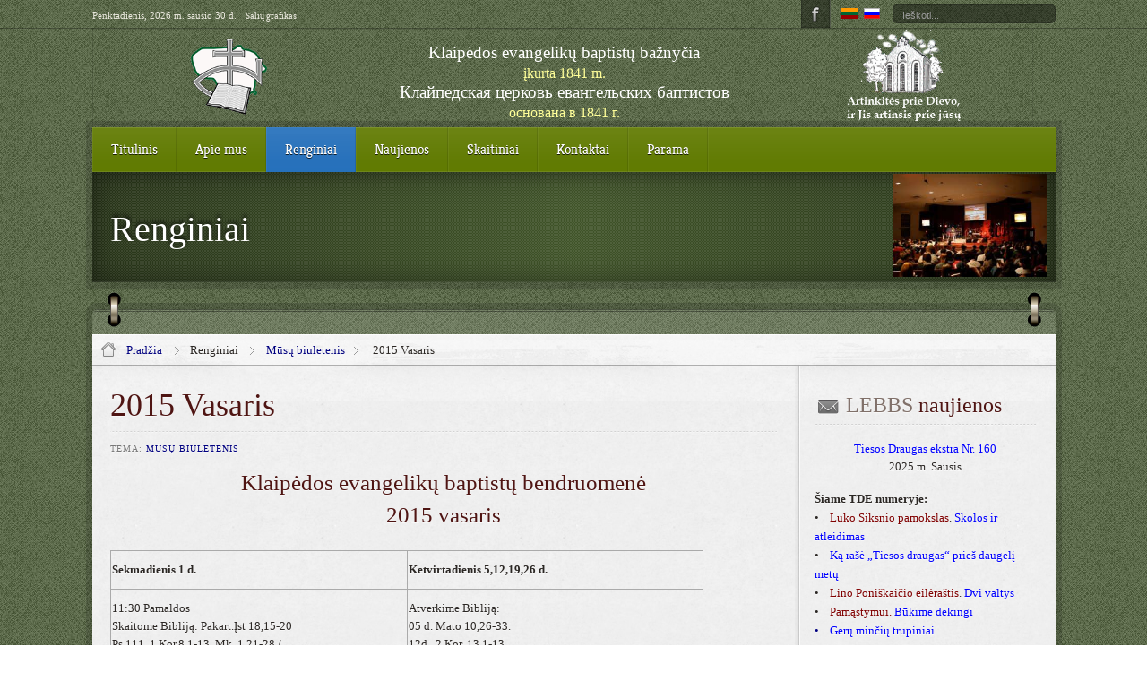

--- FILE ---
content_type: text/html; charset=utf-8
request_url: http://kebb.lt/lt/renginiai/biuletenis/79-2015-vasaris.html
body_size: 11708
content:

<!DOCTYPE HTML>
<html lang="lt-lt" dir="ltr">

<head>
<meta charset="utf-8" />
<meta http-equiv="X-UA-Compatible" content="IE=edge,chrome=1">
<meta name="viewport" content="width=device-width, initial-scale=1">
<base href="http://kebb.lt/lt/renginiai/biuletenis/79-2015-vasaris.html" />
	<meta name="keywords" content="Klaipėdos evangelikų baptistų bažnyčia" />
	<meta name="description" content="Klaipėdos evangelikų baptistų bažnyčia" />
	<title>2015 Vasaris</title>
	<link href="http://kebb.lt/lt/component/search/?Itemid=165&amp;catid=38&amp;id=79&amp;format=opensearch" rel="search" title="Paieška Klaipėdos evangelikų baptistų bažnyčia" type="application/opensearchdescription+xml" />
	<link href="/templates/lighthouse_j3/favicon.ico" rel="shortcut icon" type="image/vnd.microsoft.icon" />
	<link href="https://cdnjs.cloudflare.com/ajax/libs/uikit/2.23.0/css/uikit.min.css" rel="stylesheet" type="text/css" />
	<link href="https://cdnjs.cloudflare.com/ajax/libs/uikit/2.23.0/css/components/slidenav.min.css" rel="stylesheet" type="text/css" />
	<link href="/plugins/system/jce/css/content.css?aa754b1f19c7df490be4b958cf085e7c" rel="stylesheet" type="text/css" />
	<link href="/cache/widgetkit/widgetkit-95cb20a1.css" rel="stylesheet" type="text/css" />
	<link href="/templates/lighthouse_j3/css/bootstrap.css" rel="stylesheet" type="text/css" />
	<link href="/media/mod_falang/css/template.css" rel="stylesheet" type="text/css" />
	<link href="/components/com_jevents/views/geraint/assets/css/modstyle.css?3.4.57" rel="stylesheet" type="text/css" />
	<style type="text/css">
a.thumbnail {display: inline-block; zoom: 1; *display: inline;}
	</style>
	<script type="application/json" class="joomla-script-options new">{"csrf.token":"e20a1ea7dbb6475fddab6b9e9037c5ef","system.paths":{"root":"","base":""}}</script>
	<script src="http://kebb.lt/media/system/js/core.js?v=1688822600" type="text/javascript"></script>
	<script src="/media/jui/js/jquery.min.js?c0a08e3418776701f448a287f6a338b7" type="text/javascript"></script>
	<script src="/media/jui/js/jquery-noconflict.js?c0a08e3418776701f448a287f6a338b7" type="text/javascript"></script>
	<script src="/media/jui/js/jquery-migrate.min.js?c0a08e3418776701f448a287f6a338b7" type="text/javascript"></script>
	<script src="https://cdnjs.cloudflare.com/ajax/libs/uikit/2.23.0/js/uikit.min.js" type="text/javascript"></script>
	<script src="https://cdnjs.cloudflare.com/ajax/libs/uikit/2.23.0/js/components/lightbox.min.js" type="text/javascript"></script>
	<script src="/cache/widgetkit/widgetkit-76f236b9.js" type="text/javascript"></script>
	<script src="/modules/mod_jevents_cal/tmpl/geraint/assets/js/calnav.js?3.4.57" type="text/javascript"></script>
	<script src="/media/system/js/core.js?c0a08e3418776701f448a287f6a338b7" type="text/javascript"></script>
	<script type="text/javascript">
function do_nothing() { return; }
	</script>
	<link rel="alternate" href="http://kebb.lt/lt/renginiai/biuletenis/79-2015-vasaris.html" hreflang="lt" />
	<link rel="alternate" href="http://kebb.lt/lt/renginiai/biuletenis/79-2015-vasaris.html"  hreflang="x-default" />
	<link rel="alternate" href="http://kebb.lt/ru/renginiai/biuletenis/79-2015-vasaris.html" hreflang="ru" />

<link rel="apple-touch-icon-precomposed" href="/templates/lighthouse_j3/apple_touch_icon.png" />
<link rel="stylesheet" href="/templates/lighthouse_j3/css/base.css" />
<link rel="stylesheet" href="/templates/lighthouse_j3/css/extensions.css" />
<link rel="stylesheet" href="/templates/lighthouse_j3/css/tools.css" />
<link rel="stylesheet" href="/templates/lighthouse_j3/styles/crimson/css/layout.css" />
<link rel="stylesheet" href="/templates/lighthouse_j3/css/menus.css" />
<style>.wrapper { max-width: 1075px; }
a, .wk-slideshow .caption a, a.mod_events_daylink:link { color: #000080; }
a:hover, #toolbar ul.menu li a:hover span, .menu-sidebar a.current, #Kunena dl.tabs dt:hover, .menu-sidebar a:hover, menu-sidebar li > span:hover, a.mod_events_daylink:hover { color: #8F2622; }
body { color: #2B2724; }
body { background-color: #405429 !important; }
#toolbar time, #toolbar p, #toolbar ul.menu li span { color: #EAE8DE; }
#showcase p, #showcase h1, #showcase h2, #showcase h3, #showcase h4, #showcase h5, #showcase h6 { color: #FFFFFF; }
.top-bg.show_top_half { background-color: #405429; }
::-webkit-selection { background: #B3A7A1;}
::-moz-selection{ background: #B3A7A1;}
::selection{ background: #B3A7A1;}
.sheet {-webkit-box-shadow: 0 0 0 7px rgba(0, 0, 0, 0.15);}
.sheet {-moz-box-shadow: 0 0 0 7px rgba(0, 0, 0, 0.15);}
.sheet {box-shadow: 0 0 0 7px rgba(0, 0, 0, 0.15);}
.footer-body {background-color: rgba(0, 0, 0, 0.15) !important;}
.th .bottom, .th { background-color: #4F1513; }
.price-tag { background-color: #701E18 !important; }
.footer-body, #bottom-d p, #bottom-c h4, #copyright p, #footer p { color: #D9D9D9; }
#bottom-menu .menu-line a, .footer-body .menu-sidebar a, .footer-body .menu-sidebar li > span, #bottom-d .menu-line a, #bottom-d .menu-line li >span, .footer-body a, #copyright a { color: #EDC279; }
.footer-body .menu-sidebar a:hover,.footer-body .menu-sidebar li > span:hover, #bottom-d .menu-line a:hover, #bottom-d .menu-line li >span:hover, #copyright a:hover, #bottom-menu .menu-line a:hover, .footer-body a:hover  { color: #E85646; }
.main_texture_0, .main_texture_0  .sheet,.main_texture_0  #top-b,.main_texture_0  #mosaic,.main_texture_0  #bottom-block { background-color: #F0EDE6; }
#sidebar-a { background-color: #DAD6C8; }
#sidebar-b { background-color: #F0EDE6; }
#bottom-block { background-color: #DAD6C8; }
#bottom-c { background-color: #26300B; }
#hmenu { background-color: #607A00; }
.menu-dropdown .dropdown-bg > div { background-color: #607A00; }
.menu-dropdown a.level1, .menu-dropdown span.level1, .menu-dropdown a.level2, .menu-dropdown span.level2, .menu-dropdown a.level3, .menu-dropdown span.level3, #call-us h1 { color: #FFFFFF; }
.level1 span.subtitle { color: #FFFFFF; }
.menu-dropdown li.level2 a:hover { background-color: #2570BB; }
.menu-dropdown a.level2:hover, .menu-dropdown a.level3:hover, .menu-dropdown a.level2:hover span.subtitle { color: #FFFFFF; }
.menu-dropdown a.current.level2, .menu-dropdown a.current.level3, .menu-dropdown li.level1.active, .menu-dropdown li.level1:hover, .menu-dropdown li.remain { background-color: #2570BB; }
.menu-dropdown span.level1.active, .menu-dropdown a.level1.active span.subtitle, .menu-dropdown a.level1.active, .menu-dropdown a.level1:hover, .menu-dropdown li.remain a.level1, .menu-dropdown li.remain a.level1 span.subtitle, .menu-dropdown li.remain span.level1, .menu-dropdown a.current.level2, .menu-dropdown a.current.level3, .menu-dropdown a.current.level2 span.subtitle { color: #FFFFFF; }
.colored .menu-sidebar a, .colored .menu-sidebar li > span { color: #FFFFFF; }
.colored .menu-sidebar li.level1:hover, .colored .menu-sidebar a.level1:hover > span, .colored .menu-sidebar span.level1:hover > span { color: #FFFFFF; }
.colored .menu-sidebar a.level1.active > span, .colored .menu-sidebar span.level1:hover > span { color: #FFFFFF; }
.colored .menu-sidebar a.level1:hover, .colored .menu-sidebar span.level1:hover, .colored .menu-sidebar a.level2:hover, .colored .menu-sidebar span.level2:hover{ background-color: #2570BB !important; }
.colored .menu-sidebar li.level1.active, .colored .menu-sidebar a.level2.active, .colored .menu-sidebar span.level2.active { background-color: #2570BB; }
h1 strong, h2 strong, h3 strong, h4 strong, h5 strong, h6 strong, .module-title .color, .module .module-title span.subtitle { color: #807069; }
h1, h2, h3, h4, h5, h6, blockquote strong, blockquote p strong, .result h3, header h1.title a, .mod_events_td_dayname, div.pagetitle h2 { color: #4F1513; }
.header-content .module-title, .header-content { color: ; }
a.button-color, button.button-color, input[type="submit"].button-color, input[type="submit"].subbutton, input[type="reset"].button-color, input[type="button"].button-color, #content .pagination strong,  .section-title,  ul.white-top a.current, ul.white-top a.current:hover,  #kunena input[type="submit"].kbutton, #Kunena .klist-markallcatsread input.kbutton, #Kunena .kicon-button.kbuttoncomm, #kunena .kbutton.kreply-submit, #Kunena .kbutton-container button.validate, #kpost-buttons input[type="submit"].kbutton, #Kunena span.kheadbtn a, .sprocket-mosaic-filter li.active, .sprocket-mosaic-hover, .sprocket-mosaic-filter li.active, div#jevents dl.tabs dt.open, #jumpto button{ background-color: #405429 !important; }
.button, #Kunena .kicon-button, #kunena input[type="submit"].kbutton, #Kunena .klist-markallcatsread input.kbutton, .button-more, input[type="submit"], input[type="reset"], input[type="button"], button[type="submit"], #content .pagination a, div#jevents dl.tabs dt.closed{ background-color: #B1D6A1; }
a.button-color:hover, button.button-color:hover, input[type="submit"].button-color:hover, input[type="submit"].subbutton:hover, input[type="reset"].button-color:hover, input[type="button"].button-color:hover, #content .pagination strong:hover, .section-title:hover,  ul.white-top a.current:hover, ul.white-top a.current:hover,  #kunena input[type="submit"].kbutton:hover, #Kunena .klist-markallcatsread input.kbutton:hover, #Kunena .kicon-button.kbuttoncomm:hover, #kunena .kbutton.kreply-submit:hover, #Kunena .kbutton-container button.validate:hover, #kpost-buttons input[type="submit"].kbutton:hover, #Kunena span.kheadbtn a:hover, div#jevents dl.tabs dt.open:hover, #jumpto button:hover{ background-color: #607A00 !important; }
.button:hover, #Kunena .kicon-button:hover, #kunena input.kbutton[type="submit"]:hover, #Kunena .klist-markallcatsread input.kbutton:hover, .button-more:hover, input[type="submit"]:hover, input[type="reset"]:hover, input[type="button"]:hover, button[type="submit"]:hover,  #content .pagination a:hover, div#jevents dl.tabs dt.closed:hover{ background-color: #85746C; }
.button:active, a.button-color:active, button.button-color:active, input[type="submit"].button-color:active, input[type="submit"].subbutton:active, input[type="reset"].button-color:active, input[type="button"].button-color:active, #content .pagination strong:active, .section-title:active,  ul.white-top a.current:active, ul.white-top a.current:active,  #kunena input[type="submit"].kbutton:active, #Kunena .klist-markallcatsread input.kbutton:active, #Kunena .kicon-button.kbuttoncomm:active, #kunena .kbutton.kreply-submit:active, #Kunena .kbutton-container button.validate:active, #kpost-buttons input[type="submit"].kbutton:active, #Kunena span.kheadbtn a:active, .sprocket-mosaic-filter li.active, .sprocket-mosaic-hover, div#jevents dl.tabs dt.open:active, #jumpto button:active{ background-color: #570E04 !important; }
.button:active, #Kunena .kicon-button:active, #kunena input.kbutton[type="submit"]:active, #Kunena .klist-markallcatsread input.kbutton:active, .button-more:active, input[type="submit"]:active, input[type="reset"]:active, input[type="button"]:active, button[type="submit"]:active,  #content .pagination a:active, div#jevents dl.tabs dt.closed:active{ background-color: #61554F !important; }
a.button-color, button.button-color, input[type="submit"].button-color, input[type="submit"].subbutton, input[type="reset"].button-color, input[type="button"].button-color, #content .pagination strong,  .section-title,  ul.white-top a.current, ul.white-top a.current:hover,  #kunena input[type="submit"].kbutton, #Kunena .klist-markallcatsread input.kbutton, #Kunena .kicon-button.kbuttoncomm span, #kunena .kbutton.kreply-submit, #Kunena .kbutton-container button.validate,  #kpost-buttons input[type="submit"].kbutton, #Kunena span.kheadbtn a, li.price-tag, .th, div.toolbar-list a, div#jevents dl.tabs dt.open, #jumpto button, .sprocket-mosaic-filter li.active { color: #F0EFED !important; }
.button, #Kunena .kicon-button, #kunena input[type="submit"].kbutton, .button-more, input[type="submit"], input[type="reset"], input[type="button"], button[type="submit"], #content .pagination a, div#jevents dl.tabs dt.closed{ color: #121010 !important; }
.mejs-controls .mejs-time-rail .mejs-time-loaded { background-color: #6E605A !important; }
.mod-color { background-color: #405429; }
.mod-color { border: 1px solid #590F04; }
.mod-color { color: #FFFFFF; }
.tag-body, .tag-body:hover, .tag-body, .tag-body .tag:before { color: #FFFFFF !important; }
.tag-body, .tag-body .tag:before, .label-info[href] { background-color: #6E605A; }
.sprocket-tabs-nav > li.active > .sprocket-tabs-inner { background-color: #721305 !important; }
.sprocket-tabs-nav > li.active > .sprocket-tabs-inner { color: #FFFFFF !important; }
.sprocket-tabs-nav{border-bottom: 1px solid #721305 !important; }
body #Kunena .kblock div.kheader, body #Kunena div.kblock > div.kheader { background-color: #807069; }
#sidebar-b { width: 27%; }
#maininner { width: 73%; }
#menu .dropdown { width: 200px; }
#menu .columns2 { width: 400px; }
#menu .columns3 { width: 600px; }
#menu .columns4 { width: 800px; }</style>
<link rel="stylesheet" href="/templates/lighthouse_j3/css/modules.css" />
<link rel="stylesheet" href="/templates/lighthouse_j3/css/system.css" />
<link rel="stylesheet" href="/templates/lighthouse_j3/css/k2.css" />
<link rel="stylesheet" href="/templates/lighthouse_j3/css/font1/georgia.css" />
<link rel="stylesheet" href="/templates/lighthouse_j3/css/font2/georgia.css" />
<link rel="stylesheet" href="/templates/lighthouse_j3/css/font3/kreon.css" />
<link rel="stylesheet" href="/templates/lighthouse_j3/css/font4/georgia.css" />
<link rel="stylesheet" href="/templates/lighthouse_j3/css/style.css" />
<link rel="stylesheet" href="/templates/lighthouse_j3/css/responsive.css" />
<link rel="stylesheet" href="/templates/lighthouse_j3/css/print.css" />
<link rel="stylesheet" href="/templates/lighthouse_j3/css/custom.css" />
<link rel="stylesheet" href="/templates/lighthouse_j3/fonts/kreon.css" />
<script src="/templates/lighthouse_j3/warp/js/warp.js"></script>
<script src="/templates/lighthouse_j3/warp/js/responsive.js"></script>
<script src="/templates/lighthouse_j3/warp/js/accordionmenu.js"></script>
<script src="/templates/lighthouse_j3/warp/js/dropdownmenu.js"></script>
<script src="/templates/lighthouse_j3/js/template.js"></script>
<style>
/*custom css*/
#top-a, #showcase, #slogan-a, #slogan-b, .colored .menu-sidebar{
	background: ##29361A;
	background: -moz-linear-gradient(left,  #29361A 0%, #405429 50%, #29361A 100%);
	background: -webkit-gradient(linear, left top, right top, color-stop(0%,#29361A), color-stop(50%,#405429), color-stop(100%,#29361A));
	background: -webkit-linear-gradient(left,  #29361A 0%,#405429 50%,#29361A 100%);
	background: -o-linear-gradient(left,  #29361A 0%,#405429 50%,#29361A 100%);
	background: -ms-linear-gradient(left,  #29361A 0%,#405429 50%,#29361A 100%);
	background: linear-gradient(to right,  #29361A 0%,#405429 50%,#29361A 100%);
}
</style>
</head>

<body id="page" class="page bg_texture_18 comp_texture_2 element_grad_1 show_rings_margin " data-config='{"twitter":0,"plusone":0,"facebook":1}'>

	
	<div class="top-bg  "></div>

	<!-- a small dark toolbar -->
	<div id="toolbar" class="grid-block">
		<div class="wrapper grid-block">
							<div class="float-left">
											<time datetime="2026-01-30">Penktadienis, 2026 m. sausio 30 d.</time>
									
					<div class="module   deepest">

			<ul class="menu menu-line"><li class="level1 item287"><a href="/lt/grafikas.html" class="level1"><span>Salių grafikas</span></a></li></ul>		
</div>				</div>
							
			<!-- search -->
						<div class="float-right search-box">
				<div id="search">
<form id="searchbox-100" class="searchbox" action="/lt/renginiai/biuletenis.html" method="post" role="search">
	<input type="text" value="" name="searchword" placeholder="Ieškoti..." />
	<button type="reset" value="Reset"></button>
	<input type="hidden" name="task"   value="search" />
	<input type="hidden" name="option" value="com_search" />
	<input type="hidden" name="Itemid" value="165" />	
</form>

<script src="/templates/lighthouse_j3/warp/js/search.js"></script>
<script>
jQuery(function($) {
	$('#searchbox-100 input[name=searchword]').search({'url': '/lt/component/search/?tmpl=raw&amp;type=json&amp;ordering=&amp;searchphrase=all', 'param': 'searchword', 'msgResultsHeader': 'Paieškos rezultatai', 'msgMoreResults': 'Daugiau rezultatų', 'msgNoResults': 'Nieko nerasta'}).placeholder();
});
</script></div>
			</div>
			
										<div class="float-right"><div class="module   deepest">

			


<div class="mod-languages ">

    


<ul class="lang-inline">
    
        
        <!-- >>> [FREE] >>> -->
                    <li class="lang-active" dir="ltr">
                                    <a href="/lt/renginiai/biuletenis/79-2015-vasaris.html">
                                                    <img src="/media/mod_falang/images/lt.gif" alt="Lietuvių (LT)" title="Lietuvių (LT)" />                                                                    </a>
                            </li>
                <!-- <<< [FREE] <<< -->
    
        
        <!-- >>> [FREE] >>> -->
                    <li class="" dir="ltr">
                                    <a href="/ru/renginiai/biuletenis/79-2015-vasaris.html">
                                                    <img src="/media/mod_falang/images/ru.gif" alt="Русский (RU)" title="Русский (RU)" />                                                                    </a>
                            </li>
                <!-- <<< [FREE] <<< -->
    </ul>

</div>
		
</div></div>
			
			<!-- social icons -->
			<div class="float-right top-links">
					
										

					
					
													
						
						<a class="facebook" href="http://www.facebook.com/317889074737567" target="blank" title="facebook"></a>
					
						

						

						

						

						

						
					
						

						

						

						

			</div>
		</div>
	</div>

	<div class="wrapper">
	 	<header id="header">
	 		<div id="header-top">
				
				<!-- logo -->
					
					<a id="logo" href="http://kebb.lt">
						
<div 
	 >
	<table border="0" style="width: 1050px; height: 85px;" align="center">
<tbody>
<tr>
<td style="width: 50px; vertical-align: top;">
<p style="text-align: justify;">&nbsp;</p>
</td>
<td style="width: 50px; vertical-align: middle;"><span style="color: #000000;"><span style="font-family: georgia, palatino; font-size: 14pt;"><img src="/images/stories/pages/info/lebbs_logo_small.png" alt="lebbs logo small" width="85" height="85" style="vertical-align: top;" /></span></span></td>
<td style="width: 300px; text-align: center; vertical-align: top;">
<p><span style="color: #ffffff;"><span style="font-family: georgia, palatino; font-size: 14pt;">Klaipėdos evangelikų baptistų bažnyčia<br /><span style="font-size: 12pt; color: #ffff99;">įkurta 1841 m.</span><br /> </span><span style="font-family: georgia, palatino; font-size: 14pt;">Клайпедская церковь евангельских баптистов<br /><span style="font-size: 12pt; color: #ffff99;">основана в 1841 г.</span></span> </span></p>
</td>
<td style="width: 100px; vertical-align: top;"><img src="/images/stories/pages/info/baznycia_pic_logo.png" alt="baznycia pic logo" width="132" height="100" style="float: left;" /></td>
</tr>
</tbody>
</table></div>					</a>
				
				
				
			</div>
		</header>

		<div class="sheet header">
		<div class="sheet-body">
			<div class="wrapper grid-block">

			<div class="grid-block">
				<div id="hmenu" class="grid-block">
											<nav id="menu"><ul class="menu menu-dropdown"><li class="level1 item101"><a href="/lt/" class="level1"><span>Titulinis</span></a></li><li class="level1 item159 parent"><span class="separator level1 parent"><span>Apie mus</span></span>
<div class="dropdown columns1"><div class="dropdown-bg"><div><div class="width100 column"><ul class="nav-child unstyled small level2"><li class="level2 item160"><a href="/lt/apie-mus/baznycios-istorija.html" class="level2"><span>Bažnyčios istorija</span></a></li><li class="level2 item161"><a href="/lt/apie-mus/misija.html" class="level2"><span>Misija</span></a></li><li class="level2 item162"><a href="/lt/apie-mus/mes-tikime.html" class="level2"><span>Mes tikime</span></a></li><li class="level2 item158"><a href="/lt/apie-mus/baptistai.html" class="level2"><span>Baptistai - kas jie?</span></a></li></ul></div></div></div></div></li><li class="level1 item166 parent active"><span class="separator level1 parent active"><span>Renginiai</span></span>
<div class="dropdown columns1"><div class="dropdown-bg"><div><div class="width100 column"><ul class="nav-child unstyled small level2"><li class="level2 item163"><a href="/lt/renginiai/pamaldos.html" class="level2"><span>Pamaldos</span></a></li><li class="level2 item167"><a href="/lt/renginiai/kalendorius.html" class="level2"><span>Kalendorius</span></a></li><li class="level2 item165 active current"><a href="/lt/renginiai/biuletenis.html" class="level2 active current"><span>Mūsų biuletenis</span></a></li></ul></div></div></div></div></li><li class="level1 item164"><a href="/lt/naujienos.html" class="level1"><span>Naujienos</span></a></li><li class="level1 item168 parent"><a href="/lt/skaitiniai/nuorodos.html" class="level1 parent"><span>Skaitiniai</span></a><div class="dropdown columns1"><div class="dropdown-bg"><div><div class="width100 column"><ul class="nav-child unstyled small level2"><li class="level2 item240"><a href="/lt/skaitiniai/pamokslai.html" class="level2"><span>Pamokslai</span></a></li><li class="level2 item170"><a href="/lt/skaitiniai/straipsniai.html" class="level2"><span>Straipsniai</span></a></li><li class="level2 item244"><a href="/lt/skaitiniai/zurnalai.html" class="level2"><span>Žurnalai</span></a></li><li class="level2 item169"><a href="/lt/skaitiniai/nuorodos.html" class="level2"><span>Nuorodos</span></a></li><li class="level2 item245"><a href="/lt/skaitiniai/knygos.html" class="level2"><span>Knygos</span></a></li><li class="level2 item246"><a href="/lt/skaitiniai/media-resursai.html" class="level2"><span>Media resursai</span></a></li></ul></div></div></div></div></li><li class="level1 item171 parent"><span class="separator level1 parent"><span>Kontaktai</span></span>
<div class="dropdown columns1"><div class="dropdown-bg"><div><div class="width100 column"><ul class="nav-child unstyled small level2"><li class="level2 item157"><a href="/lt/kontaktai/musu-kontaktai.html" class="level2"><span>Mūsų kontaktai</span></a></li><li class="level2 item172"><a href="/lt/kontaktai/musu-adresas.html" class="level2"><span>Kaip mus rasti</span></a></li></ul></div></div></div></div></li><li class="level1 item286"><a href="/lt/parama.html" class="level1"><span>Parama</span></a></li></ul></nav>
									</div>
			</div>

			
							<section id="showcase">
					<div class="showcase-gradient">
					<div class="header-content grid-block">
						<div class="module   deepest">

		<h3 class="module-title">Renginiai</h3>	
<div 
	 >
	<p><img src="/images/stories/pages/site/events.JPG" alt="events" width="172" height="115" class="hidden-img nolightbox" /></p></div>		
</div>					</div>
					</div>
				</section>
			
				

				

				
							</div>
			</div>
		</div>
					<div class="rings wrapper">
				<div class="left-ring"></div>
				<div class="right-ring"></div>
			</div>
		
		<div class="sheet main-content">
		<div class="sheet-body main_texture_4">
		<!-- header block -->
		
		<!-- mid block -->
		<div id="mid-block" >
				
			<!-- breadcrumbs -->
							<section id="breadcrumbs">
					<div class="wrapper grid-block">
					<a href="http://kebb.lt" class="home"></a>
					<div class="breadcrumbs"><a href="/lt/">Pradžia</a><span>Renginiai</span><a href="/lt/renginiai/biuletenis.html">Mūsų biuletenis</a><strong>2015 Vasaris</strong></div>					</div>
				</section>
			
		</div>
			
					
		
		<div class="wrapper grid-block content-texture ">
						<div id="main" class="grid-block">
			
				<div id="maininner" class="grid-box">
					
										

										<section id="content" class="grid-block"><div id="system-message-container">
	</div>


<div id="system">

	
	<article class="item" data-permalink="http://kebb.lt/lt/renginiai/biuletenis/79-2015-vasaris.html">

		
				<header>

										
								
			<h1 class="title">2015 Vasaris</h1>

						<p class="meta">
		
				Tema:  <a href="/lt/renginiai/biuletenis.html">Mūsų biuletenis</a>	
			
			</p>
			
		</header>
			
		
		<div class="content clearfix">

		
<h3 style="text-align: center;">Klaipėdos evangelikų baptistų bendruomenė<br /><br />2015 vasaris</h3>
<table style="border-color: #aaaaaa; border-width: 1px; border-style: solid;" border="1" cellpadding="1" cellspacing="1">
<tbody>
<tr style="border-color: #aaaaaa; border-width: 1px;">
<td valign="top" width="328">
<p><strong>Sekmadienis 1 d.</strong></p>
</td>
<td valign="top" width="327">
<p><strong>Ketvirtadienis 5,12,19,26 d.</strong></p>
</td>
</tr>
<tr style="border-color: #aaaaaa; border-width: 1px;">
<td valign="top" width="328">
<p>11:30 Pamaldos<br />Skaitome Bibliją: Pakart.Įst 18,15-20 <br />Ps.111. 1 Kor.8,1-13. Mk. 1,21-28./.<br /><strong>VIEŠPATIES VAKARIENĖ.<br />"Pavesk savo rūpesčius VIEŠPAČIUI ir Jis tave palaikys." </strong>Ps. 55,23.</p>
</td>
<td valign="top" width="327">
<p>Atverkime Bibliją:<br />05 d. Mato 10,26-33.<br />12d.&nbsp; 2 Kor. 13,1-13.<br />19d.&nbsp; 2 Tęs. 2,1-12.<br />26d. 1 Jono 5,1-12.<br />Kristus sako: <strong>„PASILIKIT MANYJE." </strong>Jono 15,4</p>
</td>
</tr>
<tr style="border-color: #aaaaaa; border-width: 1px;">
<td valign="top" width="328">
<p><strong>Pirmadienis 2,9,16,23 d.</strong></p>
</td>
<td valign="top" width="327">
<p><strong>Penktadienis 6,13,20,27 d.</strong></p>
</td>
</tr>
<tr style="border-color: #aaaaaa; border-width: 1px;">
<td valign="top" width="328"></td>
<td valign="top" width="327">
<p>18 val. Jaunimo vakarai pas Saulių Gricių. <br />Teirautis tel. 867089676; <br />Esat laukiami.<br /><strong></strong></p>
</td>
</tr>
<tr style="border-color: #aaaaaa; border-width: 1px;">
<td valign="top" width="328">
<p><strong>Antradienis3,10,17,24 d.</strong></p>
</td>
<td valign="top" width="327">
<p><strong>Šeštadienis 7,14,21,28 d.</strong></p>
</td>
</tr>
<tr style="border-color: #aaaaaa; border-width: 1px;">
<td valign="top" width="328">
<p>Kiekvieną pimąjj mėnesio antradienj 19 val. <br />Bažnyčios tarybos pasitarimas.<br /><strong>Bažnyčios bibliotekoje Šv. Rašto studijos.</strong> Laukiame jūsų 18 val.</p>
</td>
<td valign="top" width="327">
<p>Jei yra galimybė aplankyk savo artimą. <br />Kur du trys ir aš tarpe jų. Mt 18,20 <br />Linkime Dievo palaimos.</p>
</td>
</tr>
<tr style="border-color: #aaaaaa; border-width: 1px;">
<td valign="top" width="328">
<p><strong>Trečiadienis 4,11,18,25 d.</strong></p>
</td>
<td valign="top" width="327">
<p><strong>Sekmadienis 8 d.</strong></p>
</td>
</tr>
<tr style="border-color: #aaaaaa; border-width: 1px;">
<td valign="top" width="328">
<p><strong>11:00 Изучение Библии, в библиотеке церкви (на русском языке).<br /><br /></strong>19:00 Maldos vakaras pas ses. Ireną Paulionienę.<br />Adresas: Smiltelės g. 41-25; <br />Esat laukiami.<strong><br /></strong></p>
</td>
<td valign="top" width="327">
<p>11:30 Pamaldos <br />Biblijoje skaitome: Isaijo 40,21-31. Ps.147,1-11<br />1 Kor. 9,16-23. Mk. 1,29-39.</p>
</td>
</tr>
</tbody>
</table>
<h3 style="text-align: center;">&nbsp;</h3>
<table style="width: 674px; height: 98px;" border="1" cellpadding="1" cellspacing="1">
<tbody>
<tr>
<td valign="top" width="219">
<p><strong>Sekmadienis 15 d.</strong></p>
</td>
<td valign="top" width="218">
<p><strong>Sekmadienis 22 d.</strong></p>
</td>
<td valign="top" width="219">
<p><strong>Sekmadienis 1/03 d.<br /></strong></p>
</td>
</tr>
<tr>
<td valign="top" width="219">
<p>11:30 Pamaldos <br />Skaitome:&nbsp; 2 Karalių 2,1-12. <br />Ps. 50,1-6.&nbsp; 2 Kor. 4,3-6.&nbsp; Mk.9,2-9</p>
</td>
<td valign="top" width="218">11:30 Pamaldos<br />Skaitome: Pradžios 9,8-17. <br />Ps. 25,1-10. 1 Petro 3,18-22. <br />Mk. 1,9-15.<br /><strong>Aukos misijos darbui.</strong></td>
<td valign="top" width="219">11:30 Pamaldos<br />Skaitysime: Pradžios: 17,1-7,15- 16. Ps. 22,24-31. Rcm. 4,13-25. <br />Mk. 8,31-38 arba Mk. 9,2-9.</td>
</tr>
</tbody>
</table>
<p style="text-align: justify;"><strong>&nbsp;&nbsp; </strong></p>
<h3 style="text-align: center;"><strong></strong><a name="Mano-pareigos-gyvenime" id="Mano-pareigos-gyvenime"></a>Mano pareigos gyvenime</h3>
<p style="text-align: justify;">Norint būti bažnyčios nariu reikia žinoti tikinčio žmogaus pareigas. Dievas nori, kad būtume aktyvūs, gyvybingi jo bažnyčios nariai.<br />Kol. 3,15. <strong>„Jūsų širdyse teviešpatauja Kristaus ramybė, j kurią esate pašaukti viename kūne. Būkite dėkingi!"</strong><br />Tikslai (pareigos) išreiškia ką Dievas nori, kaip mes turime elgtis su savo gyvenimu žemėje.<br /><br />1. <strong><em>Dievas nori, kad būčiau Jo šeimos narys.</em></strong><br />Biblija labai aiškiai teigia, kad sekti Kristumi - ne tik tikėti, bet ir priklausyti. Krikščioniškas gyvenimas nėra vieno žmogaus dalis. Mums skirta gyventi kartu su kitais. Dievas davė mums bažnyčią kaip dvasinę šeimą mūsų pačių labui.<br />Ef.2,19.<strong> "Vadinasi, jūs jau nebesate ateiviai nei svetimi, bet šventųjų bendrapiliečiai ir Dievo namiškiai."</strong></p>
<p style="text-align: justify;">2. <em><strong>Dievas nori, kad būčiau Jo charakterio pavyzdys.</strong></em><br />Dievas nori, kad kiekvienas tikintysis augtų ir panašėtų ] Kristų. Tapti panašiam j Kristų yra biblinis „dvasinės brandos" apibrėžimas. Jėzus parodė mums sektiną pavyzdį.<br />1 Petro 2,21. <strong>"Juk jūs tam pašaukti, nes ir Kristus kentėjo už jus, palikdamas jums pavyzdį, kad eitumėte jo pėdomis".</strong>&nbsp; Ir 1 Tim.4,12. <strong>„Tiktai pats būk tikintiesiems pavyzdys žodžiu, elgesiu, meile, tikėjimu, skaistumu."</strong><br /><br />3.&nbsp; <em><strong>Dievas nori, kad būčiau Jo malonės tarnautojas.</strong></em><br />Dievas nori, kad naudotume Jo duodamas dovanas, talentus ir galimybes, idant pasitarnautume kitiems. 1 Petro 4,10 sakoma: "<strong>Patarnaukite vieni kitiems kaip geri daugeriopos Dievo malonės prievaizdai sulig kiekvieno gautąja malone".</strong>&nbsp; Dievas nori kad kiekvienas krikščionis tarnautų. Tai mūsų pareiga.</p>
<p style="text-align: justify;">4.&nbsp; <em><strong>Dievas nori, kad būčiau Jo meilės skelbėjas.</strong></em><br />Dievas mums davė gyvenimo žinią, kuria turite dalytis su kitais. Tapę tikinčiais mes taip pat tampame ir Dievo meilės žinianešiais. Dievas nori per mus kalbėti pasauliui.<br />2 Kor.5,19-20 sakoma:<strong> "Juk tai Dievas Kristuje sutaikino su savimi pasaulį, nebeįskaito žmonėms nusikaltimų ir patikėjo mums sutaikymo žinią. Taigi Kristaus vietoje einame pasiuntinių pareigas, tarsi pats Dievas ragintų per mus".</strong> Mes turime prašyti, kad netikintieji priimtų Jo siūlomą meilę ir susitaikytų su Dievu. Tie, kurie dalijasi savo patirtimi su kitais, gauna iš Dievo dar daugiau.</p>
<p style="text-align: justify;">5.&nbsp; <em><strong>Dievas nori, kad aukštinčiau Jo vardą.</strong></em><br />Šlovinti Dievą - asmeninė kiekvieno mūsų pareiga. Tikrasis šlovinimas - tai savęs aukojimas Dievui. Pažinti ir mylėti Dievą yra didžiausia mums įmanoma privilegija, o Dievui didžiausią džiaugsmą suteikiame tada, kai Jį pažįstame ir mylime.<br />Psalmistas Dovydas sako Ps.145,21. <strong>"Teskelbia mano lūpos VIEŠPATIES šlovę, ir visa, kas gyva, tešlovina Jo vardą dabar ir per amžius!"</strong><br /><br />Ištrauka iš knygos "Tikslo vedama Bažnyčia." Rick Warren.</p>
<p style="text-align: right;">&nbsp;<br />Paruošė: Algimantas Baranauskas</p> 		</div>

								
		
		
		
			
	</article>

</div></section>
					
					
										
					
				</div>
				<!-- maininner end -->
				
								
								<aside id="sidebar-b" class="grid-box"><div class="grid-box width100 grid-v"><div class="module mod-box  deepest">

		<h3 class="module-title"><span class="icon icon-mail"></span><span class="color">LEBBS</span> naujienos</h3>	
<div 
	 >
	<p style="text-align: center;"><a href="http://baptist.lt/lt/skaitiniai/tiesos-draugas-ekstra/63-tiesos-draugas-ekstra-2026-metai/182-tde-160.html" target="_blank" rel="noopener"><span style="color: #0000ff;">Tiesos Draugas ekstra Nr. 160</span></a><br />2025 m. Sausis</p>
<ul>
<li><strong><span style="font-family: georgia, palatino;">Šiame TDE numeryje:</span><br /></strong><span style="font-family: georgia, palatino;">•&nbsp;&nbsp;&nbsp; <span style="color: #800000;">Luko Siksnio pamokslas</span>. <span style="color: #0000ff;">Skolos ir atleidimas</span><br />• &nbsp;&nbsp; <span style="color: #0000ff;">Ką rašė „Tiesos draugas“ prieš daugelį metų</span><br />• &nbsp;&nbsp; <span style="color: #800000;">Lino Poniškaičio eilėraštis</span>. <span style="color: #0000ff;">Dvi valtys</span><br />• &nbsp;&nbsp; <span style="color: #800000;">Pamąstymui.</span> <span style="color: #0000ff;">Būkime dėkingi</span><a href="#TDE-160-4"><br /></a><a href="#TDE-151-6">•</a>&nbsp;&nbsp;&nbsp;<span style="color: #0000ff;"> Gerų minčių trupiniai</span></span></li>
</ul></div>		
</div></div><div class="grid-box width100 grid-v"><div class="module mod-box  deepest">

		<h3 class="module-title"><span class="color">Renginių</span> kalendorius</h3>	<div style="margin:0px;padding:0px;border-width:0px;"><span id='testspan153' style='display:none'></span>

<table style="width:140px;" cellpadding="0" cellspacing="0" align="center" class="mod_events_monthyear" >
<tr >
<td><div class="mod_events_link" onmousedown="callNavigation('http://kebb.lt/index.php?option=com_jevents&amp;task=modcal.ajax&amp;day=1&amp;month=01&amp;year=2025&amp;modid=153&amp;tmpl=component');" ontouchstart="callNavigation('http://kebb.lt/index.php?option=com_jevents&amp;task=modcal.ajax&amp;day=1&amp;month=01&amp;year=2025&amp;modid=153&amp;tmpl=component');">&laquo;</div>
</td><td><div class="mod_events_link" onmousedown="callNavigation('http://kebb.lt/index.php?option=com_jevents&amp;task=modcal.ajax&amp;day=1&amp;month=12&amp;year=2025&amp;modid=153&amp;tmpl=component');" ontouchstart="callNavigation('http://kebb.lt/index.php?option=com_jevents&amp;task=modcal.ajax&amp;day=1&amp;month=12&amp;year=2025&amp;modid=153&amp;tmpl=component');">&lt;</div>
</td><td align="center"><a href="/lt/renginiai/kalendorius/mėnesiokalendorius/2026/1/-.html" class = "mod_events_link" title = "Pereiti į kalendorių -šį mėnesį">Sausis</a> <a href="/lt/renginiai/kalendorius/metųrenginys/2026/-.html" class = "mod_events_link" title = "Pereiti į kalendorių - šiuos metus">2026</a> </td><td><div class="mod_events_link" onmousedown="callNavigation('http://kebb.lt/index.php?option=com_jevents&amp;task=modcal.ajax&amp;day=1&amp;month=02&amp;year=2026&amp;modid=153&amp;tmpl=component');" ontouchstart="callNavigation('http://kebb.lt/index.php?option=com_jevents&amp;task=modcal.ajax&amp;day=1&amp;month=02&amp;year=2026&amp;modid=153&amp;tmpl=component');">&gt;</div>
</td><td><div class="mod_events_link" onmousedown="callNavigation('http://kebb.lt/index.php?option=com_jevents&amp;task=modcal.ajax&amp;day=1&amp;month=01&amp;year=2027&amp;modid=153&amp;tmpl=component');" ontouchstart="callNavigation('http://kebb.lt/index.php?option=com_jevents&amp;task=modcal.ajax&amp;day=1&amp;month=01&amp;year=2027&amp;modid=153&amp;tmpl=component');">&raquo;</div>
</td></tr>
</table>
<table style="width:140px;height:;" align="center" class="mod_events_table" cellspacing="0" cellpadding="2" >
<tr class="mod_events_dayname">
<td class="mod_events_td_dayname"><span class="sunday">Sek</span></td>
<td class="mod_events_td_dayname">Pi</td>
<td class="mod_events_td_dayname">An</td>
<td class="mod_events_td_dayname">Tr</td>
<td class="mod_events_td_dayname">Ke</td>
<td class="mod_events_td_dayname">Pe</td>
<td class="mod_events_td_dayname"><span class="saturday">Še</span></td>
</tr>
<tr>
<td class="mod_events_td_dayoutofmonth">28</td>
<td class="mod_events_td_dayoutofmonth">29</td>
<td class="mod_events_td_dayoutofmonth">30</td>
<td class="mod_events_td_dayoutofmonth">31</td>
<td class='mod_events_td_daynoevents'>
<a href="/lt/renginiai/kalendorius/dienosrenginys/2026/1/1/-.html" class = "mod_events_daylink" title = "Pereiti į kalendorių - šiandieną">1</a></td>
<td class='mod_events_td_daynoevents'>
<a href="/lt/renginiai/kalendorius/dienosrenginys/2026/1/2/-.html" class = "mod_events_daylink" title = "Pereiti į kalendorių - šiandieną">2</a></td>
<td class='mod_events_td_daynoevents'>
<a href="/lt/renginiai/kalendorius/dienosrenginys/2026/1/3/-.html" class = "mod_events_daylink" title = "Pereiti į kalendorių - šiandieną">3</a></td>
</tr>
<tr>
<td class='mod_events_td_daynoevents'>
<a href="/lt/renginiai/kalendorius/dienosrenginys/2026/1/4/-.html" class = "mod_events_daylink" title = "Pereiti į kalendorių - šiandieną">4</a></td>
<td class='mod_events_td_daynoevents'>
<a href="/lt/renginiai/kalendorius/dienosrenginys/2026/1/5/-.html" class = "mod_events_daylink" title = "Pereiti į kalendorių - šiandieną">5</a></td>
<td class='mod_events_td_daynoevents'>
<a href="/lt/renginiai/kalendorius/dienosrenginys/2026/1/6/-.html" class = "mod_events_daylink" title = "Pereiti į kalendorių - šiandieną">6</a></td>
<td class='mod_events_td_daynoevents'>
<a href="/lt/renginiai/kalendorius/dienosrenginys/2026/1/7/-.html" class = "mod_events_daylink" title = "Pereiti į kalendorių - šiandieną">7</a></td>
<td class='mod_events_td_daynoevents'>
<a href="/lt/renginiai/kalendorius/dienosrenginys/2026/1/8/-.html" class = "mod_events_daylink" title = "Pereiti į kalendorių - šiandieną">8</a></td>
<td class='mod_events_td_daynoevents'>
<a href="/lt/renginiai/kalendorius/dienosrenginys/2026/1/9/-.html" class = "mod_events_daylink" title = "Pereiti į kalendorių - šiandieną">9</a></td>
<td class='mod_events_td_daynoevents'>
<a href="/lt/renginiai/kalendorius/dienosrenginys/2026/1/10/-.html" class = "mod_events_daylink" title = "Pereiti į kalendorių - šiandieną">10</a></td>
</tr>
<tr>
<td class='mod_events_td_daynoevents'>
<a href="/lt/renginiai/kalendorius/dienosrenginys/2026/1/11/-.html" class = "mod_events_daylink" title = "Pereiti į kalendorių - šiandieną">11</a></td>
<td class='mod_events_td_daynoevents'>
<a href="/lt/renginiai/kalendorius/dienosrenginys/2026/1/12/-.html" class = "mod_events_daylink" title = "Pereiti į kalendorių - šiandieną">12</a></td>
<td class='mod_events_td_daynoevents'>
<a href="/lt/renginiai/kalendorius/dienosrenginys/2026/1/13/-.html" class = "mod_events_daylink" title = "Pereiti į kalendorių - šiandieną">13</a></td>
<td class='mod_events_td_daynoevents'>
<a href="/lt/renginiai/kalendorius/dienosrenginys/2026/1/14/-.html" class = "mod_events_daylink" title = "Pereiti į kalendorių - šiandieną">14</a></td>
<td class='mod_events_td_daynoevents'>
<a href="/lt/renginiai/kalendorius/dienosrenginys/2026/1/15/-.html" class = "mod_events_daylink" title = "Pereiti į kalendorių - šiandieną">15</a></td>
<td class='mod_events_td_daynoevents'>
<a href="/lt/renginiai/kalendorius/dienosrenginys/2026/1/16/-.html" class = "mod_events_daylink" title = "Pereiti į kalendorių - šiandieną">16</a></td>
<td class='mod_events_td_daynoevents'>
<a href="/lt/renginiai/kalendorius/dienosrenginys/2026/1/17/-.html" class = "mod_events_daylink" title = "Pereiti į kalendorių - šiandieną">17</a></td>
</tr>
<tr>
<td class='mod_events_td_daynoevents'>
<a href="/lt/renginiai/kalendorius/dienosrenginys/2026/1/18/-.html" class = "mod_events_daylink" title = "Pereiti į kalendorių - šiandieną">18</a></td>
<td class='mod_events_td_daynoevents'>
<a href="/lt/renginiai/kalendorius/dienosrenginys/2026/1/19/-.html" class = "mod_events_daylink" title = "Pereiti į kalendorių - šiandieną">19</a></td>
<td class='mod_events_td_daynoevents'>
<a href="/lt/renginiai/kalendorius/dienosrenginys/2026/1/20/-.html" class = "mod_events_daylink" title = "Pereiti į kalendorių - šiandieną">20</a></td>
<td class='mod_events_td_daynoevents'>
<a href="/lt/renginiai/kalendorius/dienosrenginys/2026/1/21/-.html" class = "mod_events_daylink" title = "Pereiti į kalendorių - šiandieną">21</a></td>
<td class='mod_events_td_daynoevents'>
<a href="/lt/renginiai/kalendorius/dienosrenginys/2026/1/22/-.html" class = "mod_events_daylink" title = "Pereiti į kalendorių - šiandieną">22</a></td>
<td class='mod_events_td_daynoevents'>
<a href="/lt/renginiai/kalendorius/dienosrenginys/2026/1/23/-.html" class = "mod_events_daylink" title = "Pereiti į kalendorių - šiandieną">23</a></td>
<td class='mod_events_td_daynoevents'>
<a href="/lt/renginiai/kalendorius/dienosrenginys/2026/1/24/-.html" class = "mod_events_daylink" title = "Pereiti į kalendorių - šiandieną">24</a></td>
</tr>
<tr>
<td class='mod_events_td_daynoevents'>
<a href="/lt/renginiai/kalendorius/dienosrenginys/2026/1/25/-.html" class = "mod_events_daylink" title = "Pereiti į kalendorių - šiandieną">25</a></td>
<td class='mod_events_td_daynoevents'>
<a href="/lt/renginiai/kalendorius/dienosrenginys/2026/1/26/-.html" class = "mod_events_daylink" title = "Pereiti į kalendorių - šiandieną">26</a></td>
<td class='mod_events_td_daynoevents'>
<a href="/lt/renginiai/kalendorius/dienosrenginys/2026/1/27/-.html" class = "mod_events_daylink" title = "Pereiti į kalendorių - šiandieną">27</a></td>
<td class='mod_events_td_daynoevents'>
<a href="/lt/renginiai/kalendorius/dienosrenginys/2026/1/28/-.html" class = "mod_events_daylink" title = "Pereiti į kalendorių - šiandieną">28</a></td>
<td class='mod_events_td_daynoevents'>
<a href="/lt/renginiai/kalendorius/dienosrenginys/2026/1/29/-.html" class = "mod_events_daylink" title = "Pereiti į kalendorių - šiandieną">29</a></td>
<td class='mod_events_td_todaynoevents'>
<a href="/lt/renginiai/kalendorius/dienosrenginys/2026/1/30/-.html" class = "mod_events_daylink" title = "Pereiti į kalendorių - šiandieną">30</a></td>
<td class='mod_events_td_daynoevents'>
<a href="/lt/renginiai/kalendorius/dienosrenginys/2026/1/31/-.html" class = "mod_events_daylink" title = "Pereiti į kalendorių - šiandieną">31</a></td>
</tr>
</table>
<script style='text/javascript'>xyz=1;linkprevious = 'http://kebb.lt/index.php?option=com_jevents&amp;task=modcal.ajax&amp;day=1&amp;month=12&amp;year=2025&amp;modid=153&amp;tmpl=component';
linknext = 'http://kebb.lt/index.php?option=$com_jevents&amp;task=modcal.ajax&amp;day=1&amp;month=2&amp;year=2026&amp;modid=153&amp;tmpl=component';
zyx=1;</script></div>		
</div></div><div class="grid-box width100 grid-v"><div class="module mod-box  deepest">

			
<div 
	 >
	<p><a href="http://baptist.lt/lt/renginiai/kalendorius/renginyssmulkiau/131/36,37,56,57/maldos-savaite-2026.html" target="_blank" rel="noopener"><img src="http://baptist.lt/images/stories/pages/renginiai/maldos_savaite_2026.jpg" alt="maldos savaite 2026" width="300" height="300" style="display: block; margin-left: auto; margin-right: auto;" /></a></p></div>		
</div></div><div class="grid-box width100 grid-v"><div class="module mod-box  deepest">

			
<div 
	 >
	<p><a href="https://www.facebook.com/klaipeda.baptist" target="_blank" rel="noopener noreferrer" title="Facebook-Klaipeda-Baptist"><img src="http://baptist.lt/images/stories/pages/site/facebook.jpg" alt="facebook" style="display: block; margin-left: auto; margin-right: auto;" /></a></p></div>		
</div></div><div class="grid-box width100 grid-v"><div class="module mod-box  deepest">

			
<div 
	 >
	<p><a href="https://www.youtube.com/channel/UCv-VXxWOSvGXdoZM9ZVKQFQ" target="_blank" rel="noopener noreferrer" title="KEBB-Youtube_kanalas"><img src="/images/stories/pages/site/youtube.jpg" alt="youtube" width="300" height="150" style="display: block; margin-left: auto; margin-right: auto;" /></a></p></div>		
</div></div><div class="grid-box width100 grid-v"><div class="module mod-box  deepest">

			
<div 
	 >
	<p style="text-align: center;"><a href="http://www.ieskaudievo.lt" target="_blank" rel="noopener noreferrer" title="Ieskau Dievo"><img src="http://baptist.lt/images/stories/pages/renginiai/Vilnius_ru.png" alt="Vilnius ru" style="display: block; margin-left: auto; margin-right: auto;" /></a>В г. Вильнюс открыто русскоязычное <br />собрание евангельских баптистов. <br />Собрания церкви "Пилигрим" <br />проходят каждое воскресенье <br />в 16.00 по адресу Verkių g. 22. <br />Для детей работает воскресная школа. <br />Контактный телефон: +370-682-01178</p></div>		
</div></div><div class="grid-box width100 grid-v"><div class="module mod-box  deepest">

			
<div 
	 >
	<p><a href="http://www.ieskaudievo.lt" target="_blank" rel="noopener noreferrer" title="Ieskau Dievo"><img src="/images/stories/pages/site/ieskaudievo300x66.jpg" alt="ieskaudievo300x66" width="300" height="66" style="display: block; margin-left: auto; margin-right: auto;" /></a></p></div>		
</div></div></aside>
				
			</div>
						</div>
			<!-- main end -->


		<!-- bottom block -->
				</div>
		</div>
		</div>

				
			<section id="bottom-c" class="grid-block footer_texture_4" >
				<div class="wrapper grid-block">
									</div>

				<div class="wrapper grid-block">
						<div class="footer-body">
															<div class="grid-box width100 grid-v"><div class="module mod-box  deepest">

			
<div 
	 >
	<table style="width: 1000px; height: 250px; border: 0px solid #dddddd; text-align: center;">
<tbody>
<tr>
<td style="text-align: center;">
<p><img src="http://baptist.lt/images/stories/pages/info/lebbs_logo.png" alt="lebbs logo" width="140" height="140" /><br /><span style="color: #ffffff;"><strong><span style="font-family: verdana, geneva;">Klaipėdos evangelikų </span></strong></span><br /><span style="color: #ffffff;"><strong><span style="font-family: verdana, geneva;">baptistų bažnyčia</span></strong></span></p>
<p>&nbsp;</p>
</td>
<td>&nbsp;</td>
<td>&nbsp;</td>
<td><br />
<p><span style="color: #000000; font-size: x-small; font-family: georgia,palatino;"><strong>&nbsp;</strong></span></p>
<p><br /><span style="color: #006600;"><br /><a href="http://www.baptist.lt" target="_blank" rel="noopener noreferrer"></a> </span></p>
</td>
<td>&nbsp;</td>
<td>
<p><span style="color: #ffffff;"><span style="font-family: verdana, geneva;"><br /></span>Vytauto g. 38, LT-92127 Klaipėda<br />klaipeda(at)baptist.lt<br />www.kebb.lt </span></p>
<p><br /><span style="color: #ffffff; font-family: verdana, geneva;">Įmonės kodas <strong>191717062</strong></span><br /><span style="color: #ffffff; font-family: verdana, geneva;">AB SWEDBANK</span><br /><span style="color: #ffffff; font-family: verdana, geneva;">Banko kodas 73000</span><br /><span style="color: #ffffff; font-family: verdana, geneva;">Sąskaitos Nr.</span><br /><span style="color: #ffffff; font-family: verdana, geneva;"><strong>LT23 73000 100 0232 8224</strong></span></p>
<p><span style="font-family: verdana, geneva; color: #000000;"></span></p>
</td>
<td>&nbsp;</td>
<td>&nbsp;</td>
<td>&nbsp;</td>
<td style="text-align: center;"><strong><span style="color: #ffffff; font-family: arial,helvetica,sans-serif;"><br />Europos baptistų federacija</span></strong><br /><span style="font-family: arial,helvetica,sans-serif;"><a href="http://www.ebf.org" target="_blank" rel="noopener noreferrer"><img src="http://baptist.lt/images/stories/pages/info/ebf_logo.png" alt="ebf logo" /></a></span>
<p>&nbsp;</p>
<p><strong><span style="color: #ffffff; font-family: arial,helvetica,sans-serif;">Pasaulinio baptistų aljansas</span></strong></p>
<a href="http://www.bwanet.org/" target="_blank" rel="noopener noreferrer"><img src="http://baptist.lt/images/stories/pages/info/bwa_logo.jpg" alt="bwa logo" width="93" height="95" /></a>&nbsp;</td>
</tr>
</tbody>
</table></div>		
</div></div>													</div>	
					</div>		
				</div>
				
				<section id="bottom-d">
					<div class="wrapper grid-block">

									<section id="copyright" class="float-left">
						<div class="module   deepest">

			
<div 
	 >
	<p>©&nbsp; Klaipėdos evangelikų baptistų bažnyčia</p></div>		
</div>											</section>
				

									<div class="float-right">
													<div class="grid-box width100 grid-h"><div class="module   deepest">

			
<div 
	 >
	<table border="0" style="text-align: left;">
<tbody>
<tr>
<td>
<p><img src="/images/stories/pages/info/lebbs_logo_small.png" alt="lebbs logo small" width="30" height="30" style="vertical-align: middle;" /></p>
</td>
<td><span style="color: #ffffff;">&nbsp;KEBB</span></td>
</tr>
</tbody>
</table></div>		
</div></div>											</div>
				
				</section>
					
						<a id="totop-scroller" href="#page"></a>
			
			<div id="footer-block">
					</div>	
		</div>
		</section>


			

			

		
		<!-- Google tag (gtag.js) -->
<script async src="https://www.googletagmanager.com/gtag/js?id=G-3297CH0793"></script>
<script>
  window.dataLayer = window.dataLayer || [];
  function gtag(){dataLayer.push(arguments);}
  gtag('js', new Date());

  gtag('config', 'G-3297CH0793');
</script>

	
	<script>
		(function($){
		$(document).on('ready', function() {
					});
		})(jQuery);
	</script>
</body>
</html>

--- FILE ---
content_type: text/css
request_url: http://kebb.lt/templates/lighthouse_j3/css/font3/kreon.css
body_size: 198
content:
/* Copyright (C) YOOtheme GmbH, http://www.gnu.org/licenses/gpl.html GNU/GPL */

.menu-dropdown a.level1,
.menu-dropdown span.level1,
.menu-line a.level1
 { font-family: KreonRegular; }

.menu-dropdown a.level1 > span, 
.menu-dropdown span.level1 > span,
.menu-line a.level1
{
 	font-size: 15px;
}

--- FILE ---
content_type: text/css
request_url: http://kebb.lt/templates/lighthouse_j3/css/font4/georgia.css
body_size: 220
content:
/* Copyright (C) YOOtheme GmbH, http://www.gnu.org/licenses/gpl.html GNU/GPL */

.menu-dropdown a.level2,
.menu-dropdown span.level2,
.menu-dropdown a.level3,
.menu-dropdown span.level3,
.menu-dropdown a.level4,
.menu-dropdown span.level4 { font-family: Georgia, "Times New Roman", Times, serif; }

.menu-dropdown a.level2,
.menu-dropdown span.level2{font-size: 12px}

.menu-dropdown span.subtitle{font-size: 10px;}